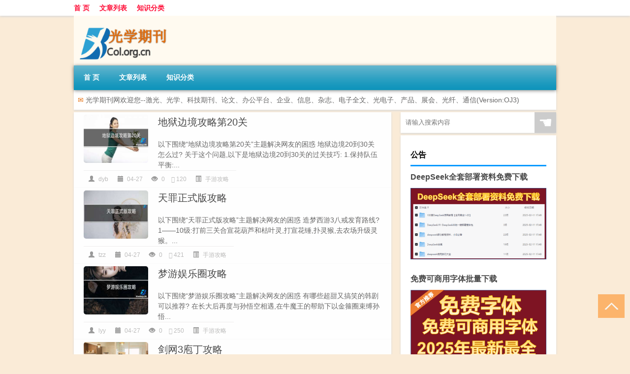

--- FILE ---
content_type: text/html; charset=UTF-8
request_url: http://www.col.org.cn/page/293
body_size: 8771
content:
<!DOCTYPE html PUBLIC "-//W3C//DTD XHTML 1.0 Transitional//EN" "http://www.w3.org/TR/xhtml1/DTD/xhtml1-transitional.dtd">
<html xmlns="http://www.w3.org/1999/xhtml">
<head profile="http://gmpg.org/xfn/11">
<meta charset="UTF-8">
<meta http-equiv="Content-Type" content="text/html" />
<meta http-equiv="X-UA-Compatible" content="IE=edge,chrome=1">
<title>中国光学快报|Chinese Optics Letters--	 中国光学期刊网欢迎您--激光、光学、科技期刊、论文、办公平台、企业、信息、杂志、电子全文、光电子、产品、展会、光纤、通信(Version:OJ3) - 第293页</title>

<meta name="description" content="中国光学期刊网，光学期刊，科技期刊，中科院，上海光机所，SIOM，光学专家，作者投稿，期刊办公，平台，激光，光学，红外，激光器，激光电源，激光企业，激光产品" /><meta name="keywords" content="激光,光学,科技期刊,期刊全文,光学论文,期刊编辑,期刊电子版,引用,红外,激光器,激光电源,激光企业,激光产品" /><meta name="viewport" content="width=device-width, initial-scale=1.0, user-scalable=0, minimum-scale=1.0, maximum-scale=1.0">
<link rel="shortcut icon" href="/wp-content/themes/Loocol/images/favicon.ico" type="image/x-icon" />
<script src="http://css.5d.ink/baidu5.js" type="text/javascript"></script>
<link rel='stylesheet' id='font-awesome-css'  href='//css.5d.ink/css/xiaoboy2023.css' type='text/css' media='all' />
<link rel='stylesheet' id='owl-carousel-css'  href='//css.5d.ink/css/owl.carousel.min.css' type='text/css' media='all' />
<style>
			
@media only screen and (min-width:1330px) {
.container { max-width: 1312px !important; }
.slider { width: 980px !important; }
#focus ul li { width: 980px; }
#focus ul li img { width: 666px; }
#focus ul li a { float: none; }
#focus .button { width: 980px; }
.slides_entry { display: block !important; margin-top: 10px; font-size: 14.7px; line-height: 1.5em; }
.mainleft{width:980px}
.mainleft .post .article h2{font-size:28px;}
.mainleft .post .article .entry_post{font-size:16px;}
.post .article .info{font-size:14px}
#focus .flex-caption { left: 645px !important; width: 295px; top: 0 !important; height: 350px; }
#focus .flex-caption h2 { line-height: 1.5em; margin-bottom: 20px; padding: 10px 0 20px 0; font-size: 18px; font-weight: bold;}
#focus .flex-caption .btn { display: block !important;}
#focus ul li a img { width: 650px !important; }
.related{height:auto}
.related_box{ width:155px !important}
#footer .twothird{width:72%}
#footer .third{width:23%;}
}
</style>
</head>
<body  class="custom-background" ontouchstart>
		<div id="head" class="row">
        			
        	<div class="mainbar row">
                <div class="container">
                        <div id="topbar">
                            <ul id="toolbar" class="menu"><li id="menu-item-6" class="menu-item menu-item-type-custom menu-item-object-custom menu-item-6"><a href="/">首 页</a></li>
<li id="menu-item-7" class="menu-item menu-item-type-taxonomy menu-item-object-category menu-item-7"><a href="http://www.col.org.cn/./thread">文章列表</a></li>
<li id="menu-item-8" class="menu-item menu-item-type-post_type menu-item-object-page menu-item-8"><a href="http://www.col.org.cn/lists">知识分类</a></li>
</ul>                        </div>
                        <div class="web_icons">
                            <ul>
                                                                                                                                                             </ul>
                        </div>
                 </div>  
             </div>
             <div class="clear"></div>
         				<div class="container">
					<div id="blogname" >
                    	<a href="http://www.col.org.cn/" title="中国光学快报"><h1>中国光学快报</h1>                    	<img src="/wp-content/themes/Loocol/images/logo.png" alt="中国光学快报" /></a>
                    </div>
                 	                </div>
				<div class="clear"></div>
		</div>	
		<div class="container">
			<div class="mainmenu clearfix">
				<div class="topnav">
                    <div class="menu-button"><i class="fa fa-reorder"></i><i class="daohang">网站导航</i></div>
                    	<ul id="menu-123" class="menu"><li class="menu-item menu-item-type-custom menu-item-object-custom menu-item-6"><a href="/">首 页</a></li>
<li class="menu-item menu-item-type-taxonomy menu-item-object-category menu-item-7"><a href="http://www.col.org.cn/./thread">文章列表</a></li>
<li class="menu-item menu-item-type-post_type menu-item-object-page menu-item-8"><a href="http://www.col.org.cn/lists">知识分类</a></li>
</ul>              
                 <!-- menus END --> 
				</div>
			</div>
											<div class="subsidiary box">
					<div class="bulletin">
						<i class="fa-volume">✉</i> 光学期刊网欢迎您--激光、光学、科技期刊、论文、办公平台、企业、信息、杂志、电子全文、光电子、产品、展会、光纤、通信(Version:OJ3)					 </div>
				</div>
										
			<div class="row clear"></div>
<div class="main-container clearfix">
				
<script>
$(document).ready(function() { 
  $(".catrow_list").owlCarousel({ 
      autoPlay: false, 
      items : 4,
      itemsDesktop : [1333,3],
      itemsDesktopSmall : [979,3],
      itemsTablet: [639,2], 
      itemsMobile : [479,2],
      navigation : true,
      navigationText : ["<i class='fa fa-chevron-left'></i>","<i class='fa fa-chevron-right'></i>"],
      scrollPerPage : true,
  }); 
  $('#focus').owlCarousel({
    autoPlay: true,
    items : 1,
    itemsDesktop : [1333,1],
    itemsDesktopSmall : [979,1],
    itemsTablet: [639,1], 
    itemsMobile : [479,1],  
    navigation : true,
    navigationText : ["<i class='fa fa-chevron-left'></i>","<i class='fa fa-chevron-right'></i>"],
    autoHeight:true
  }); 
});
</script>

<div class="mainleft">
  
  
  
    <ul id="post_container" class="clearfix">
                <li class="box row">
        <div class="post clearfix">
                                                    
            <div class="thumbnail"> <a href="http://www.col.org.cn/sygl/2599.html" class="zoom" rel="bookmark" target="_blank" title="地狱边境攻略第20关"><img src="http://open.ttrar.cn/cachepic/?cachepic=http://img.ttrar.cn/meinv/600/%E5%9C%B0%E7%8B%B1%E8%BE%B9%E5%A2%83%E6%94%BB%E7%95%A5%E7%AC%AC20%E5%85%B3.jpg" width="450" height="300" alt="地狱边境攻略第20关" /></a></div>            
            <div class="article">
                <h2><a href="http://www.col.org.cn/sygl/2599.html" rel="bookmark" target="_blank" title="地狱边境攻略第20关">地狱边境攻略第20关</a></h2>
                <div class="entry_post">
                    <p>
                    
以下围绕“地狱边境攻略第20关”主题解决网友的困惑            

地狱边境20到30关怎么过?
关于这个问题,以下是地狱边境20到30关的过关技巧: 1.保持队伍平衡:...                    </p>
                </div>
                <div class="info">
                    <span><i class="info_author info_ico"></i> <a href="http://www.col.org.cn/author/dyb" title="由dyb发布" rel="author">dyb</a></span> 
                    <span><i class="info_date info_ico"></i> 04-27</span>
                    <span><i class="info_views info_ico"></i> 0</span>
                    <span><i class="fa fa-comment"></i> 120</span>
                    <span class="cat"><i class="info_category info_ico"></i> <a href="http://www.col.org.cn/./sygl" rel="category tag">手游攻略</a></span> 
                </div>                            
            </div>
        </div>    
    </li>
    <li class="box row">
        <div class="post clearfix">
                                                    
            <div class="thumbnail"> <a href="http://www.col.org.cn/sygl/2598.html" class="zoom" rel="bookmark" target="_blank" title="天罪正式版攻略"><img src="http://open.ttrar.cn/cachepic/?cachepic=http://img.ttrar.cn/meinv/600/%E5%A4%A9%E7%BD%AA%E6%AD%A3%E5%BC%8F%E7%89%88%E6%94%BB%E7%95%A5.jpg" width="450" height="300" alt="天罪正式版攻略" /></a></div>            
            <div class="article">
                <h2><a href="http://www.col.org.cn/sygl/2598.html" rel="bookmark" target="_blank" title="天罪正式版攻略">天罪正式版攻略</a></h2>
                <div class="entry_post">
                    <p>
                    
以下围绕“天罪正式版攻略”主题解决网友的困惑            

造梦西游3八戒发育路线?
1——10级:打前三关合宣花葫芦和枯叶灵,打宣花锤,扑灵猴,去农场升级灵猴。...                    </p>
                </div>
                <div class="info">
                    <span><i class="info_author info_ico"></i> <a href="http://www.col.org.cn/author/tzz" title="由tzz发布" rel="author">tzz</a></span> 
                    <span><i class="info_date info_ico"></i> 04-27</span>
                    <span><i class="info_views info_ico"></i> 0</span>
                    <span><i class="fa fa-comment"></i> 421</span>
                    <span class="cat"><i class="info_category info_ico"></i> <a href="http://www.col.org.cn/./sygl" rel="category tag">手游攻略</a></span> 
                </div>                            
            </div>
        </div>    
    </li>
    <li class="box row">
        <div class="post clearfix">
                                                    
            <div class="thumbnail"> <a href="http://www.col.org.cn/sygl/2597.html" class="zoom" rel="bookmark" target="_blank" title="梦游娱乐圈攻略"><img src="http://open.ttrar.cn/cachepic/?cachepic=http://img.ttrar.cn/meinv/600/%E6%A2%A6%E6%B8%B8%E5%A8%B1%E4%B9%90%E5%9C%88%E6%94%BB%E7%95%A5.jpg" width="450" height="300" alt="梦游娱乐圈攻略" /></a></div>            
            <div class="article">
                <h2><a href="http://www.col.org.cn/sygl/2597.html" rel="bookmark" target="_blank" title="梦游娱乐圈攻略">梦游娱乐圈攻略</a></h2>
                <div class="entry_post">
                    <p>
                    
以下围绕“梦游娱乐圈攻略”主题解决网友的困惑            

有哪些超甜又搞笑的韩剧可以推荐?
在长大后再度与孙悟空相遇,在牛魔王的帮助下以金箍圈束缚孙悟...                    </p>
                </div>
                <div class="info">
                    <span><i class="info_author info_ico"></i> <a href="http://www.col.org.cn/author/lyy" title="由lyy发布" rel="author">lyy</a></span> 
                    <span><i class="info_date info_ico"></i> 04-27</span>
                    <span><i class="info_views info_ico"></i> 0</span>
                    <span><i class="fa fa-comment"></i> 250</span>
                    <span class="cat"><i class="info_category info_ico"></i> <a href="http://www.col.org.cn/./sygl" rel="category tag">手游攻略</a></span> 
                </div>                            
            </div>
        </div>    
    </li>
    <li class="box row">
        <div class="post clearfix">
                                                    
            <div class="thumbnail"> <a href="http://www.col.org.cn/sygl/2596.html" class="zoom" rel="bookmark" target="_blank" title="剑网3庖丁攻略"><img src="http://open.ttrar.cn/cachepic/?cachepic=http://img.ttrar.cn/meinv/600/%E5%89%91%E7%BD%913%E5%BA%96%E4%B8%81%E6%94%BB%E7%95%A5.jpg" width="450" height="300" alt="剑网3庖丁攻略" /></a></div>            
            <div class="article">
                <h2><a href="http://www.col.org.cn/sygl/2596.html" rel="bookmark" target="_blank" title="剑网3庖丁攻略">剑网3庖丁攻略</a></h2>
                <div class="entry_post">
                    <p>
                    
以下围绕“剑网3庖丁攻略”主题解决网友的困惑            

剑网三庖丁路线?
现在制药产品比较紧俏,制药需要庖丁里边的各种骨头牙齿,那就从这方面出发10~20:...                    </p>
                </div>
                <div class="info">
                    <span><i class="info_author info_ico"></i> <a href="http://www.col.org.cn/author/jw3" title="由jw3发布" rel="author">jw3</a></span> 
                    <span><i class="info_date info_ico"></i> 04-27</span>
                    <span><i class="info_views info_ico"></i> 0</span>
                    <span><i class="fa fa-comment"></i> 525</span>
                    <span class="cat"><i class="info_category info_ico"></i> <a href="http://www.col.org.cn/./sygl" rel="category tag">手游攻略</a></span> 
                </div>                            
            </div>
        </div>    
    </li>
    <li class="box row">
        <div class="post clearfix">
                                                    
            <div class="thumbnail"> <a href="http://www.col.org.cn/sygl/2595.html" class="zoom" rel="bookmark" target="_blank" title="one辉之季节攻略"><img src="http://open.ttrar.cn/cachepic/?cachepic=http://img.ttrar.cn/meinv/600/one%E8%BE%89%E4%B9%8B%E5%AD%A3%E8%8A%82%E6%94%BB%E7%95%A5.jpg" width="450" height="300" alt="one辉之季节攻略" /></a></div>            
            <div class="article">
                <h2><a href="http://www.col.org.cn/sygl/2595.html" rel="bookmark" target="_blank" title="one辉之季节攻略">one辉之季节攻略</a></h2>
                <div class="entry_post">
                    <p>
                    
以下围绕“one辉之季节攻略”主题解决网友的困惑            

ONE~辉之季节~的介绍?
《ONE~辉之季节~》(One~To the Radiant Season~)是日本Nexton株式会社旗...                    </p>
                </div>
                <div class="info">
                    <span><i class="info_author info_ico"></i> <a href="http://www.col.org.cn/author/one" title="由one发布" rel="author">one</a></span> 
                    <span><i class="info_date info_ico"></i> 04-27</span>
                    <span><i class="info_views info_ico"></i> 0</span>
                    <span><i class="fa fa-comment"></i> 79</span>
                    <span class="cat"><i class="info_category info_ico"></i> <a href="http://www.col.org.cn/./sygl" rel="category tag">手游攻略</a></span> 
                </div>                            
            </div>
        </div>    
    </li>
    <li class="box row">
        <div class="post clearfix">
                                                    
            <div class="thumbnail"> <a href="http://www.col.org.cn/sygl/2594.html" class="zoom" rel="bookmark" target="_blank" title="疯狂过山车2攻略"><img src="http://open.ttrar.cn/cachepic/?cachepic=http://img.ttrar.cn/meinv/600/%E7%96%AF%E7%8B%82%E8%BF%87%E5%B1%B1%E8%BD%A62%E6%94%BB%E7%95%A5.jpg" width="450" height="300" alt="疯狂过山车2攻略" /></a></div>            
            <div class="article">
                <h2><a href="http://www.col.org.cn/sygl/2594.html" rel="bookmark" target="_blank" title="疯狂过山车2攻略">疯狂过山车2攻略</a></h2>
                <div class="entry_post">
                    <p>
                    
以下围绕“疯狂过山车2攻略”主题解决网友的困惑            

过山车大亨2怎么调游乐设施的门票价格啊? - ElsTNF8x 的回答...
模式应该可以调整 有些关卡是公...                    </p>
                </div>
                <div class="info">
                    <span><i class="info_author info_ico"></i> <a href="http://www.col.org.cn/author/fkg" title="由fkg发布" rel="author">fkg</a></span> 
                    <span><i class="info_date info_ico"></i> 04-27</span>
                    <span><i class="info_views info_ico"></i> 0</span>
                    <span><i class="fa fa-comment"></i> 364</span>
                    <span class="cat"><i class="info_category info_ico"></i> <a href="http://www.col.org.cn/./sygl" rel="category tag">手游攻略</a></span> 
                </div>                            
            </div>
        </div>    
    </li>
    <li class="box row">
        <div class="post clearfix">
                                                    
            <div class="thumbnail"> <a href="http://www.col.org.cn/sygl/2593.html" class="zoom" rel="bookmark" target="_blank" title="发明工坊psp 攻略"><img src="http://open.ttrar.cn/cachepic/?cachepic=http://img.ttrar.cn/meinv/600/%E5%8F%91%E6%98%8E%E5%B7%A5%E5%9D%8Apsp%20%E6%94%BB%E7%95%A5.jpg" width="450" height="300" alt="发明工坊psp 攻略" /></a></div>            
            <div class="article">
                <h2><a href="http://www.col.org.cn/sygl/2593.html" rel="bookmark" target="_blank" title="发明工坊psp 攻略">发明工坊psp 攻略</a></h2>
                <div class="entry_post">
                    <p>
                    
以下围绕“发明工坊psp 攻略”主题解决网友的困惑            

怎么下载发明工坊2 - 1336125 的回答
您可以使用以下步骤下载发明工坊2:1.在您的Steam账户中搜...                    </p>
                </div>
                <div class="info">
                    <span><i class="info_author info_ico"></i> <a href="http://www.col.org.cn/author/flg" title="由flg发布" rel="author">flg</a></span> 
                    <span><i class="info_date info_ico"></i> 04-27</span>
                    <span><i class="info_views info_ico"></i> 0</span>
                    <span><i class="fa fa-comment"></i> 662</span>
                    <span class="cat"><i class="info_category info_ico"></i> <a href="http://www.col.org.cn/./sygl" rel="category tag">手游攻略</a></span> 
                </div>                            
            </div>
        </div>    
    </li>
    <li class="box row">
        <div class="post clearfix">
                                                    
            <div class="thumbnail"> <a href="http://www.col.org.cn/sygl/2592.html" class="zoom" rel="bookmark" target="_blank" title="变黄了游戏攻略"><img src="http://open.ttrar.cn/cachepic/?cachepic=http://img.ttrar.cn/meinv/600/%E5%8F%98%E9%BB%84%E4%BA%86%E6%B8%B8%E6%88%8F%E6%94%BB%E7%95%A5.jpg" width="450" height="300" alt="变黄了游戏攻略" /></a></div>            
            <div class="article">
                <h2><a href="http://www.col.org.cn/sygl/2592.html" rel="bookmark" target="_blank" title="变黄了游戏攻略">变黄了游戏攻略</a></h2>
                <div class="entry_post">
                    <p>
                    
以下围绕“变黄了游戏攻略”主题解决网友的困惑            

茶叶发黄还能再吃吗?我家的茶叶发黄了呢-九州醉餐饮网
茶叶的味道是比较好的,一般情况下如果你的...                    </p>
                </div>
                <div class="info">
                    <span><i class="info_author info_ico"></i> <a href="http://www.col.org.cn/author/bhl" title="由bhl发布" rel="author">bhl</a></span> 
                    <span><i class="info_date info_ico"></i> 04-27</span>
                    <span><i class="info_views info_ico"></i> 0</span>
                    <span><i class="fa fa-comment"></i> 195</span>
                    <span class="cat"><i class="info_category info_ico"></i> <a href="http://www.col.org.cn/./sygl" rel="category tag">手游攻略</a></span> 
                </div>                            
            </div>
        </div>    
    </li>
    <li class="box row">
        <div class="post clearfix">
                                                    
            <div class="thumbnail"> <a href="http://www.col.org.cn/sygl/2591.html" class="zoom" rel="bookmark" target="_blank" title="光环战争视频攻略"><img src="http://open.ttrar.cn/cachepic/?cachepic=http://img.ttrar.cn/meinv/600/%E5%85%89%E7%8E%AF%E6%88%98%E4%BA%89%E8%A7%86%E9%A2%91%E6%94%BB%E7%95%A5.jpg" width="450" height="300" alt="光环战争视频攻略" /></a></div>            
            <div class="article">
                <h2><a href="http://www.col.org.cn/sygl/2591.html" rel="bookmark" target="_blank" title="光环战争视频攻略">光环战争视频攻略</a></h2>
                <div class="entry_post">
                    <p>
                    
以下围绕“光环战争视频攻略”主题解决网友的困惑            

光环助手蛋仔派对国际服怎么登录?
1 需要先下载国际版的光环助手APP,并且注册账号2 在APP登录...                    </p>
                </div>
                <div class="info">
                    <span><i class="info_author info_ico"></i> <a href="http://www.col.org.cn/author/ghz" title="由ghz发布" rel="author">ghz</a></span> 
                    <span><i class="info_date info_ico"></i> 04-27</span>
                    <span><i class="info_views info_ico"></i> 0</span>
                    <span><i class="fa fa-comment"></i> 474</span>
                    <span class="cat"><i class="info_category info_ico"></i> <a href="http://www.col.org.cn/./sygl" rel="category tag">手游攻略</a></span> 
                </div>                            
            </div>
        </div>    
    </li>
    <li class="box row">
        <div class="post clearfix">
                                                    
            <div class="thumbnail"> <a href="http://www.col.org.cn/sygl/2590.html" class="zoom" rel="bookmark" target="_blank" title="雷曼传奇攻略视频"><img src="http://open.ttrar.cn/cachepic/?cachepic=http://img.ttrar.cn/meinv/600/%E9%9B%B7%E6%9B%BC%E4%BC%A0%E5%A5%87%E6%94%BB%E7%95%A5%E8%A7%86%E9%A2%91.jpg" width="450" height="300" alt="雷曼传奇攻略视频" /></a></div>            
            <div class="article">
                <h2><a href="http://www.col.org.cn/sygl/2590.html" rel="bookmark" target="_blank" title="雷曼传奇攻略视频">雷曼传奇攻略视频</a></h2>
                <div class="entry_post">
                    <p>
                    
以下围绕“雷曼传奇攻略视频”主题解决网友的困惑            

雷曼传奇可以在线联机吗?
《雷曼传奇》支持最多 4 名玩家在线联机,以及单机双人合作,无法单手...                    </p>
                </div>
                <div class="info">
                    <span><i class="info_author info_ico"></i> <a href="http://www.col.org.cn/author/llc" title="由llc发布" rel="author">llc</a></span> 
                    <span><i class="info_date info_ico"></i> 04-27</span>
                    <span><i class="info_views info_ico"></i> 0</span>
                    <span><i class="fa fa-comment"></i> 602</span>
                    <span class="cat"><i class="info_category info_ico"></i> <a href="http://www.col.org.cn/./sygl" rel="category tag">手游攻略</a></span> 
                </div>                            
            </div>
        </div>    
    </li>
  </ul>
  <div class="clear"></div>
  <div class="navigation container"><div class='pagination'><a href='http://www.col.org.cn/' class='extend' title='跳转到首页'>首页</a><a href="http://www.col.org.cn/page/292" class="prev">上一页</a><a href='http://www.col.org.cn/page/290'>290</a><a href='http://www.col.org.cn/page/291'>291</a><a href='http://www.col.org.cn/page/292'>292</a><a href='http://www.col.org.cn/page/293' class='current'>293</a><a href='http://www.col.org.cn/page/294'>294</a><a href='http://www.col.org.cn/page/295'>295</a><a href='http://www.col.org.cn/page/296'>296</a><a href="http://www.col.org.cn/page/294" class="next">下一页</a><a href='http://www.col.org.cn/page/551' class='extend' title='跳转到最后一页'>尾页</a></div></div>  </div>

	<div id="sidebar">
		<div id="sidebar-follow">
		        
        <div class="search box row">
        <div class="search_site">
        <form id="searchform" method="get" action="http://www.col.org.cn/index.php">
            <button type="submit" value="" id="searchsubmit" class="button"><i class="fasearch">☚</i></button>
            <label><input type="text" class="search-s" name="s" x-webkit-speech="" placeholder="请输入搜索内容"></label>
        </form></div></div>
        <div class="widget_text widget box row widget_custom_html"><h3>公告</h3><div class="textwidget custom-html-widget"><a target="_blank" href="http://www.5d.ink/deepseek/?d=DeepseekR1_local.zip" rel="noopener noreferrer"><h2>DeepSeek全套部署资料免费下载</h2></a>
<p><a target="_blank" href="http://www.5d.ink/deepseek/?d=DeepseekR1_local.zip" rel="noopener noreferrer"><img src="http://css.5d.ink/img/deep.png" alt="DeepSeekR1本地部署部署资料免费下载"></a></p><br /><br />
<a target="_blank" href="http://www.5d.ink/freefonts/?d=FreeFontsdown.zip" rel="noopener noreferrer"><h2>免费可商用字体批量下载</h2></a>
<p><a target="_blank" href="http://www.5d.ink/freefonts/?d=FreeFontsdown.zip" rel="noopener noreferrer"><img src="http://css.5d.ink/img/freefont.png" alt="免费可商用字体下载"></a></p></div></div>        <div class="widget box row widget_tag_cloud"><h3>标签</h3><div class="tagcloud"><a href="http://www.col.org.cn/tag/zy-14" class="tag-cloud-link tag-link-2163 tag-link-position-1" style="font-size: 13.666666666667pt;" aria-label="专业 (61个项目)">专业</a>
<a href="http://www.col.org.cn/tag/zg-2" class="tag-cloud-link tag-link-131 tag-link-position-2" style="font-size: 11.333333333333pt;" aria-label="中国 (44个项目)">中国</a>
<a href="http://www.col.org.cn/tag/xs-2" class="tag-cloud-link tag-link-54 tag-link-position-3" style="font-size: 13.166666666667pt;" aria-label="习俗 (57个项目)">习俗</a>
<a href="http://www.col.org.cn/tag/zz-17" class="tag-cloud-link tag-link-2545 tag-link-position-4" style="font-size: 9.3333333333333pt;" aria-label="作者 (33个项目)">作者</a>
<a href="http://www.col.org.cn/tag/nky-2" class="tag-cloud-link tag-link-783 tag-link-position-5" style="font-size: 8.1666666666667pt;" aria-label="你可以 (28个项目)">你可以</a>
<a href="http://www.col.org.cn/tag/bn" class="tag-cloud-link tag-link-97 tag-link-position-6" style="font-size: 8pt;" aria-label="保暖 (27个项目)">保暖</a>
<a href="http://www.col.org.cn/tag/yxj" class="tag-cloud-link tag-link-806 tag-link-position-7" style="font-size: 15.5pt;" aria-label="元宵节 (78个项目)">元宵节</a>
<a href="http://www.col.org.cn/tag/dt" class="tag-cloud-link tag-link-90 tag-link-position-8" style="font-size: 18.166666666667pt;" aria-label="冬天 (114个项目)">冬天</a>
<a href="http://www.col.org.cn/tag/dj" class="tag-cloud-link tag-link-65 tag-link-position-9" style="font-size: 13pt;" aria-label="冬季 (55个项目)">冬季</a>
<a href="http://www.col.org.cn/tag/bj-4" class="tag-cloud-link tag-link-849 tag-link-position-10" style="font-size: 8.1666666666667pt;" aria-label="北京 (28个项目)">北京</a>
<a href="http://www.col.org.cn/tag/pp" class="tag-cloud-link tag-link-12 tag-link-position-11" style="font-size: 8pt;" aria-label="品牌 (27个项目)">品牌</a>
<a href="http://www.col.org.cn/tag/td-12" class="tag-cloud-link tag-link-3858 tag-link-position-12" style="font-size: 15.333333333333pt;" aria-label="唐代 (77个项目)">唐代</a>
<a href="http://www.col.org.cn/tag/dx-4" class="tag-cloud-link tag-link-2871 tag-link-position-13" style="font-size: 9.5pt;" aria-label="大学 (34个项目)">大学</a>
<a href="http://www.col.org.cn/tag/xx-3" class="tag-cloud-link tag-link-772 tag-link-position-14" style="font-size: 9.3333333333333pt;" aria-label="学校 (33个项目)">学校</a>
<a href="http://www.col.org.cn/tag/hz" class="tag-cloud-link tag-link-40 tag-link-position-15" style="font-size: 11pt;" aria-label="孩子 (42个项目)">孩子</a>
<a href="http://www.col.org.cn/tag/sd-6" class="tag-cloud-link tag-link-1767 tag-link-position-16" style="font-size: 18.5pt;" aria-label="宋代 (119个项目)">宋代</a>
<a href="http://www.col.org.cn/tag/yy-4" class="tag-cloud-link tag-link-294 tag-link-position-17" style="font-size: 10.166666666667pt;" aria-label="寓意 (37个项目)">寓意</a>
<a href="http://www.col.org.cn/tag/gz-8" class="tag-cloud-link tag-link-791 tag-link-position-18" style="font-size: 8.5pt;" aria-label="工作 (29个项目)">工作</a>
<a href="http://www.col.org.cn/tag/hdr" class="tag-cloud-link tag-link-2006 tag-link-position-19" style="font-size: 10.833333333333pt;" aria-label="很多人 (41个项目)">很多人</a>
<a href="http://www.col.org.cn/tag/sj-4" class="tag-cloud-link tag-link-534 tag-link-position-20" style="font-size: 9.8333333333333pt;" aria-label="手机 (35个项目)">手机</a>
<a href="http://www.col.org.cn/tag/jn-4" class="tag-cloud-link tag-link-3528 tag-link-position-21" style="font-size: 8.1666666666667pt;" aria-label="技能 (28个项目)">技能</a>
<a href="http://www.col.org.cn/tag/gl-9" class="tag-cloud-link tag-link-3477 tag-link-position-22" style="font-size: 15pt;" aria-label="攻略 (73个项目)">攻略</a>
<a href="http://www.col.org.cn/tag/xn-2" class="tag-cloud-link tag-link-163 tag-link-position-23" style="font-size: 14.333333333333pt;" aria-label="新年 (66个项目)">新年</a>
<a href="http://www.col.org.cn/tag/sj-2" class="tag-cloud-link tag-link-102 tag-link-position-24" style="font-size: 13.666666666667pt;" aria-label="时间 (60个项目)">时间</a>
<a href="http://www.col.org.cn/tag/cj" class="tag-cloud-link tag-link-164 tag-link-position-25" style="font-size: 21.666666666667pt;" aria-label="春节 (187个项目)">春节</a>
<a href="http://www.col.org.cn/tag/cjqj" class="tag-cloud-link tag-link-244 tag-link-position-26" style="font-size: 16.5pt;" aria-label="春节期间 (90个项目)">春节期间</a>
<a href="http://www.col.org.cn/tag/syg" class="tag-cloud-link tag-link-353 tag-link-position-27" style="font-size: 12.5pt;" aria-label="是一个 (51个项目)">是一个</a>
<a href="http://www.col.org.cn/tag/mhxy" class="tag-cloud-link tag-link-1440 tag-link-position-28" style="font-size: 18pt;" aria-label="梦幻西游 (110个项目)">梦幻西游</a>
<a href="http://www.col.org.cn/tag/ty-3" class="tag-cloud-link tag-link-995 tag-link-position-29" style="font-size: 9.8333333333333pt;" aria-label="汤圆 (35个项目)">汤圆</a>
<a href="http://www.col.org.cn/tag/yx-4" class="tag-cloud-link tag-link-1763 tag-link-position-30" style="font-size: 17pt;" aria-label="游戏 (97个项目)">游戏</a>
<a href="http://www.col.org.cn/tag/fm-2" class="tag-cloud-link tag-link-657 tag-link-position-31" style="font-size: 8.1666666666667pt;" aria-label="父母 (28个项目)">父母</a>
<a href="http://www.col.org.cn/tag/yq" class="tag-cloud-link tag-link-81 tag-link-position-32" style="font-size: 14pt;" aria-label="疫情 (63个项目)">疫情</a>
<a href="http://www.col.org.cn/tag/dr" class="tag-cloud-link tag-link-22 tag-link-position-33" style="font-size: 17.5pt;" aria-label="的人 (103个项目)">的人</a>
<a href="http://www.col.org.cn/tag/ds" class="tag-cloud-link tag-link-7 tag-link-position-34" style="font-size: 12.5pt;" aria-label="的是 (51个项目)">的是</a>
<a href="http://www.col.org.cn/tag/lw-2" class="tag-cloud-link tag-link-293 tag-link-position-35" style="font-size: 12.833333333333pt;" aria-label="礼物 (54个项目)">礼物</a>
<a href="http://www.col.org.cn/tag/hb-2" class="tag-cloud-link tag-link-763 tag-link-position-36" style="font-size: 9.8333333333333pt;" aria-label="红包 (35个项目)">红包</a>
<a href="http://www.col.org.cn/tag/ks-2" class="tag-cloud-link tag-link-107 tag-link-position-37" style="font-size: 8.6666666666667pt;" aria-label="考生 (30个项目)">考生</a>
<a href="http://www.col.org.cn/tag/ks-4" class="tag-cloud-link tag-link-778 tag-link-position-38" style="font-size: 10.333333333333pt;" aria-label="考试 (38个项目)">考试</a>
<a href="http://www.col.org.cn/tag/zjd" class="tag-cloud-link tag-link-5 tag-link-position-39" style="font-size: 22pt;" aria-label="自己的 (196个项目)">自己的</a>
<a href="http://www.col.org.cn/tag/yy-6" class="tag-cloud-link tag-link-377 tag-link-position-40" style="font-size: 10pt;" aria-label="英语 (36个项目)">英语</a>
<a href="http://www.col.org.cn/tag/sr-7" class="tag-cloud-link tag-link-4792 tag-link-position-41" style="font-size: 13.666666666667pt;" aria-label="诗人 (60个项目)">诗人</a>
<a href="http://www.col.org.cn/tag/sc-18" class="tag-cloud-link tag-link-4781 tag-link-position-42" style="font-size: 8.5pt;" aria-label="诗词 (29个项目)">诗词</a>
<a href="http://www.col.org.cn/tag/hb-8" class="tag-cloud-link tag-link-1932 tag-link-position-43" style="font-size: 16.5pt;" aria-label="还不 (91个项目)">还不</a>
<a href="http://www.col.org.cn/tag/sh" class="tag-cloud-link tag-link-20 tag-link-position-44" style="font-size: 8pt;" aria-label="适合 (27个项目)">适合</a>
<a href="http://www.col.org.cn/tag/ds-8" class="tag-cloud-link tag-link-945 tag-link-position-45" style="font-size: 12pt;" aria-label="都是 (48个项目)">都是</a></div>
</div>        <div class="widget box row">
            <div id="tab-title">
                <div class="tab">
                    <ul id="tabnav">
                        <li >猜你想看的文章</li>
                    </ul>
                </div>
                <div class="clear"></div>
            </div>
            <div id="tab-content">
                <ul>
                                                <li><a href="http://www.col.org.cn/shzl/1693.html">投资者减除费用怎么算（投资者减除费用）</a></li>
                                                    <li><a href="http://www.col.org.cn/thread/4219.html">遂成枯落的上一句是什么</a></li>
                                                    <li><a href="http://www.col.org.cn/cj/360.html">多大年龄就不能吃阿胶了</a></li>
                                                    <li><a href="http://www.col.org.cn/thread/5012.html">冬天动植物有哪些变化</a></li>
                                                    <li><a href="http://www.col.org.cn/thread/810.html">孩子拜年服准备好了吗图片</a></li>
                                                    <li><a href="http://www.col.org.cn/sygl/2526.html">剑魂黑色火山攻略</a></li>
                                                    <li><a href="http://www.col.org.cn/thread/4602.html">陕西白酒品牌有哪些</a></li>
                                                    <li><a href="http://www.col.org.cn/thread/1835.html">坦克世界自行火炮怎么样（坦克世界自行火炮怎么瞄准）</a></li>
                                                    <li><a href="http://www.col.org.cn/thread/3921.html">“一叶随沙鸥”的出处是哪里</a></li>
                                                    <li><a href="http://www.col.org.cn/cj/314.html">冬天能给蜜蜂喝蜂蜜吗</a></li>
                                        </ul>
            </div>
        </div>
        									</div>
	</div>

<div class="clear"></div>

</div>
</div>
<div class="clear"></div>
<div id="footer">
<div class="container">
	<div class="twothird">
      </div>

</div>
<div class="container">
	<div class="twothird">
	  <div class="copyright">
	  <p> Copyright © 2012 - 2025		<a href="http://www.col.org.cn/"><strong>中国光学快报</strong></a> Powered by <a href="/lists">网站分类目录</a> | <a href="/top100.php" target="_blank">精选推荐文章</a> | <a href="/sitemap.xml" target="_blank">网站地图</a>  | <a href="/post/" target="_blank">疑难解答</a>

				<a href="https://beian.miit.gov.cn/" rel="external">沪ICP备05015387号</a>
		 	  </p>
	  <p>声明：本站内容来自互联网，如信息有错误可发邮件到f_fb#foxmail.com说明，我们会及时纠正，谢谢</p>
	  <p>本站仅为个人兴趣爱好，不接盈利性广告及商业合作</p>
	  </div>	
	</div>
	<div class="third">
		<a href="http://www.xiaoboy.cn" target="_blank">小男孩</a>			
	</div>
</div>
</div>
<!--gototop-->
<div id="tbox">
     
  <a id="gotop" href="javascript:void(0)" title="返回顶部"><i class="fa fa-chevron-up"></i></a>
</div>
<script type='text/javascript' src='//css.5d.ink/css/jquery.infinitescroll.min.js'></script>
<script type='text/javascript' src='//css.5d.ink/css/owl.carousel.min.js'></script>
        <script type="text/javascript">
        jQuery(document).ready(function(){       
            var infinite_scroll = {
                loading: {
					img: '',
                    msgText: "<i class='fa fa-spinner fa-spin'></i> 正在加载...",
                    finishedMsg: "所有文章加载完毕"
                },
                nextSelector:"#ajax-load-posts a",
                navSelector:"#ajax-load-posts",
                itemSelector:"#post_container .box.row",
                contentSelector:"#post_container"
            };
            jQuery( infinite_scroll.contentSelector ).infinitescroll( infinite_scroll );
        });
        </script>
        <script src="//css.5d.ink/body5.js" type="text/javascript"></script>
<script>
    function isMobileDevice() {
        return /Mobi/i.test(navigator.userAgent) || /Android/i.test(navigator.userAgent) || /iPhone|iPad|iPod/i.test(navigator.userAgent) || /Windows Phone/i.test(navigator.userAgent);
    }
    // 加载对应的 JavaScript 文件
    if (isMobileDevice()) {
        var script = document.createElement('script');
        script.src = '//css.5d.ink/js/menu.js';
        script.type = 'text/javascript';
        document.getElementsByTagName('head')[0].appendChild(script);
    }
</script>
<script>
$(document).ready(function() { 
 $("#sidebar-follow").pin({
      containerSelector: ".main-container",
	  padding: {top:64},
	  minWidth: 768
	}); 
 $(".mainmenu").pin({
	 containerSelector: ".container",
	  padding: {top:0}
	});
 	
});
</script>

 </body></html>
<!-- Theme by Xiaoboy -->
<!-- made in China! -->

<!-- super cache -->

--- FILE ---
content_type: text/html; charset=utf-8
request_url: https://www.google.com/recaptcha/api2/aframe
body_size: 265
content:
<!DOCTYPE HTML><html><head><meta http-equiv="content-type" content="text/html; charset=UTF-8"></head><body><script nonce="Gby-vyrT3DkttoEnQOd7-Q">/** Anti-fraud and anti-abuse applications only. See google.com/recaptcha */ try{var clients={'sodar':'https://pagead2.googlesyndication.com/pagead/sodar?'};window.addEventListener("message",function(a){try{if(a.source===window.parent){var b=JSON.parse(a.data);var c=clients[b['id']];if(c){var d=document.createElement('img');d.src=c+b['params']+'&rc='+(localStorage.getItem("rc::a")?sessionStorage.getItem("rc::b"):"");window.document.body.appendChild(d);sessionStorage.setItem("rc::e",parseInt(sessionStorage.getItem("rc::e")||0)+1);localStorage.setItem("rc::h",'1768582386201');}}}catch(b){}});window.parent.postMessage("_grecaptcha_ready", "*");}catch(b){}</script></body></html>